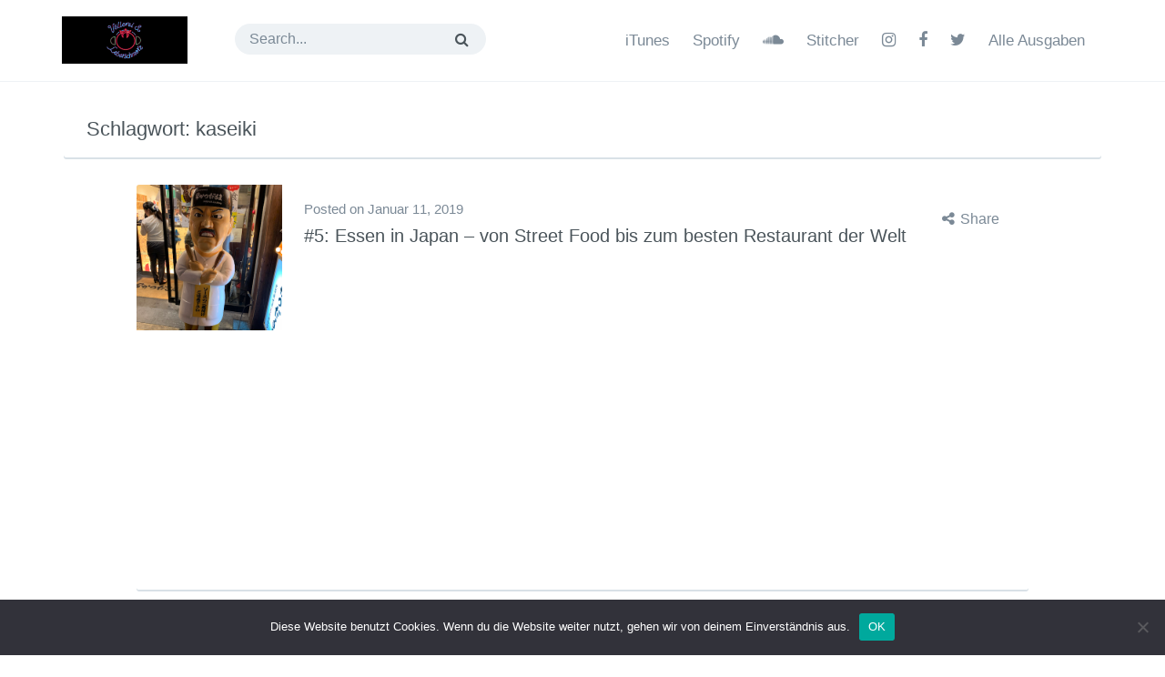

--- FILE ---
content_type: text/html; charset=UTF-8
request_url: https://www.voellereiundleberschmerz.de/tag/kaseiki/
body_size: 33245
content:
<!DOCTYPE html>
<html dir="ltr" lang="de" prefix="og: https://ogp.me/ns#">
<head>
	<meta charset="UTF-8">
	<meta name="viewport" content="width=device-width, initial-scale=1">
	<link rel="profile" href="http://gmpg.org/xfn/11">
	<link rel="pingback" href="https://www.voellereiundleberschmerz.de/xmlrpc.php">

	<title>kaseiki | Völlerei &amp; Leberschmerz</title>
	<style>img:is([sizes="auto" i], [sizes^="auto," i]) { contain-intrinsic-size: 3000px 1500px }</style>
	
		<!-- All in One SEO 4.8.2 - aioseo.com -->
	<meta name="robots" content="max-image-preview:large" />
	<link rel="canonical" href="https://www.voellereiundleberschmerz.de/tag/kaseiki/" />
	<meta name="generator" content="All in One SEO (AIOSEO) 4.8.2" />
		<script type="application/ld+json" class="aioseo-schema">
			{"@context":"https:\/\/schema.org","@graph":[{"@type":"BreadcrumbList","@id":"https:\/\/www.voellereiundleberschmerz.de\/tag\/kaseiki\/#breadcrumblist","itemListElement":[{"@type":"ListItem","@id":"https:\/\/www.voellereiundleberschmerz.de\/#listItem","position":1,"name":"Zu Hause","item":"https:\/\/www.voellereiundleberschmerz.de\/","nextItem":{"@type":"ListItem","@id":"https:\/\/www.voellereiundleberschmerz.de\/tag\/kaseiki\/#listItem","name":"kaseiki"}},{"@type":"ListItem","@id":"https:\/\/www.voellereiundleberschmerz.de\/tag\/kaseiki\/#listItem","position":2,"name":"kaseiki","previousItem":{"@type":"ListItem","@id":"https:\/\/www.voellereiundleberschmerz.de\/#listItem","name":"Zu Hause"}}]},{"@type":"CollectionPage","@id":"https:\/\/www.voellereiundleberschmerz.de\/tag\/kaseiki\/#collectionpage","url":"https:\/\/www.voellereiundleberschmerz.de\/tag\/kaseiki\/","name":"kaseiki | V\u00f6llerei & Leberschmerz","inLanguage":"de-DE","isPartOf":{"@id":"https:\/\/www.voellereiundleberschmerz.de\/#website"},"breadcrumb":{"@id":"https:\/\/www.voellereiundleberschmerz.de\/tag\/kaseiki\/#breadcrumblist"}},{"@type":"Organization","@id":"https:\/\/www.voellereiundleberschmerz.de\/#organization","name":"V\u00f6llerei & Leberschmerz","description":"Der Podcast \u00fcber Essen, Trinken und den Rest","url":"https:\/\/www.voellereiundleberschmerz.de\/","logo":{"@type":"ImageObject","url":"https:\/\/www.voellereiundleberschmerz.de\/wp-content\/uploads\/2018\/08\/cropped-voellerei_leberschmerz_podcast_Facebook_Header.png","@id":"https:\/\/www.voellereiundleberschmerz.de\/tag\/kaseiki\/#organizationLogo","width":1920,"height":726},"image":{"@id":"https:\/\/www.voellereiundleberschmerz.de\/tag\/kaseiki\/#organizationLogo"}},{"@type":"WebSite","@id":"https:\/\/www.voellereiundleberschmerz.de\/#website","url":"https:\/\/www.voellereiundleberschmerz.de\/","name":"V\u00f6llerei & Leberschmerz","description":"Der Podcast \u00fcber Essen, Trinken und den Rest","inLanguage":"de-DE","publisher":{"@id":"https:\/\/www.voellereiundleberschmerz.de\/#organization"}}]}
		</script>
		<!-- All in One SEO -->


		<!-- This site uses the Google Analytics by MonsterInsights plugin v9.5.3 - Using Analytics tracking - https://www.monsterinsights.com/ -->
		<!-- Note: MonsterInsights is not currently configured on this site. The site owner needs to authenticate with Google Analytics in the MonsterInsights settings panel. -->
					<!-- No tracking code set -->
				<!-- / Google Analytics by MonsterInsights -->
		<script type="text/javascript">
/* <![CDATA[ */
window._wpemojiSettings = {"baseUrl":"https:\/\/s.w.org\/images\/core\/emoji\/16.0.1\/72x72\/","ext":".png","svgUrl":"https:\/\/s.w.org\/images\/core\/emoji\/16.0.1\/svg\/","svgExt":".svg","source":{"concatemoji":"https:\/\/www.voellereiundleberschmerz.de\/wp-includes\/js\/wp-emoji-release.min.js?ver=6.8.3"}};
/*! This file is auto-generated */
!function(s,n){var o,i,e;function c(e){try{var t={supportTests:e,timestamp:(new Date).valueOf()};sessionStorage.setItem(o,JSON.stringify(t))}catch(e){}}function p(e,t,n){e.clearRect(0,0,e.canvas.width,e.canvas.height),e.fillText(t,0,0);var t=new Uint32Array(e.getImageData(0,0,e.canvas.width,e.canvas.height).data),a=(e.clearRect(0,0,e.canvas.width,e.canvas.height),e.fillText(n,0,0),new Uint32Array(e.getImageData(0,0,e.canvas.width,e.canvas.height).data));return t.every(function(e,t){return e===a[t]})}function u(e,t){e.clearRect(0,0,e.canvas.width,e.canvas.height),e.fillText(t,0,0);for(var n=e.getImageData(16,16,1,1),a=0;a<n.data.length;a++)if(0!==n.data[a])return!1;return!0}function f(e,t,n,a){switch(t){case"flag":return n(e,"\ud83c\udff3\ufe0f\u200d\u26a7\ufe0f","\ud83c\udff3\ufe0f\u200b\u26a7\ufe0f")?!1:!n(e,"\ud83c\udde8\ud83c\uddf6","\ud83c\udde8\u200b\ud83c\uddf6")&&!n(e,"\ud83c\udff4\udb40\udc67\udb40\udc62\udb40\udc65\udb40\udc6e\udb40\udc67\udb40\udc7f","\ud83c\udff4\u200b\udb40\udc67\u200b\udb40\udc62\u200b\udb40\udc65\u200b\udb40\udc6e\u200b\udb40\udc67\u200b\udb40\udc7f");case"emoji":return!a(e,"\ud83e\udedf")}return!1}function g(e,t,n,a){var r="undefined"!=typeof WorkerGlobalScope&&self instanceof WorkerGlobalScope?new OffscreenCanvas(300,150):s.createElement("canvas"),o=r.getContext("2d",{willReadFrequently:!0}),i=(o.textBaseline="top",o.font="600 32px Arial",{});return e.forEach(function(e){i[e]=t(o,e,n,a)}),i}function t(e){var t=s.createElement("script");t.src=e,t.defer=!0,s.head.appendChild(t)}"undefined"!=typeof Promise&&(o="wpEmojiSettingsSupports",i=["flag","emoji"],n.supports={everything:!0,everythingExceptFlag:!0},e=new Promise(function(e){s.addEventListener("DOMContentLoaded",e,{once:!0})}),new Promise(function(t){var n=function(){try{var e=JSON.parse(sessionStorage.getItem(o));if("object"==typeof e&&"number"==typeof e.timestamp&&(new Date).valueOf()<e.timestamp+604800&&"object"==typeof e.supportTests)return e.supportTests}catch(e){}return null}();if(!n){if("undefined"!=typeof Worker&&"undefined"!=typeof OffscreenCanvas&&"undefined"!=typeof URL&&URL.createObjectURL&&"undefined"!=typeof Blob)try{var e="postMessage("+g.toString()+"("+[JSON.stringify(i),f.toString(),p.toString(),u.toString()].join(",")+"));",a=new Blob([e],{type:"text/javascript"}),r=new Worker(URL.createObjectURL(a),{name:"wpTestEmojiSupports"});return void(r.onmessage=function(e){c(n=e.data),r.terminate(),t(n)})}catch(e){}c(n=g(i,f,p,u))}t(n)}).then(function(e){for(var t in e)n.supports[t]=e[t],n.supports.everything=n.supports.everything&&n.supports[t],"flag"!==t&&(n.supports.everythingExceptFlag=n.supports.everythingExceptFlag&&n.supports[t]);n.supports.everythingExceptFlag=n.supports.everythingExceptFlag&&!n.supports.flag,n.DOMReady=!1,n.readyCallback=function(){n.DOMReady=!0}}).then(function(){return e}).then(function(){var e;n.supports.everything||(n.readyCallback(),(e=n.source||{}).concatemoji?t(e.concatemoji):e.wpemoji&&e.twemoji&&(t(e.twemoji),t(e.wpemoji)))}))}((window,document),window._wpemojiSettings);
/* ]]> */
</script>
<style id='wp-emoji-styles-inline-css' type='text/css'>

	img.wp-smiley, img.emoji {
		display: inline !important;
		border: none !important;
		box-shadow: none !important;
		height: 1em !important;
		width: 1em !important;
		margin: 0 0.07em !important;
		vertical-align: -0.1em !important;
		background: none !important;
		padding: 0 !important;
	}
</style>
<link rel='stylesheet' id='wp-block-library-css' href='https://www.voellereiundleberschmerz.de/wp-includes/css/dist/block-library/style.min.css?ver=6.8.3' type='text/css' media='all' />
<style id='classic-theme-styles-inline-css' type='text/css'>
/*! This file is auto-generated */
.wp-block-button__link{color:#fff;background-color:#32373c;border-radius:9999px;box-shadow:none;text-decoration:none;padding:calc(.667em + 2px) calc(1.333em + 2px);font-size:1.125em}.wp-block-file__button{background:#32373c;color:#fff;text-decoration:none}
</style>
<style id='powerpress-player-block-style-inline-css' type='text/css'>


</style>
<style id='global-styles-inline-css' type='text/css'>
:root{--wp--preset--aspect-ratio--square: 1;--wp--preset--aspect-ratio--4-3: 4/3;--wp--preset--aspect-ratio--3-4: 3/4;--wp--preset--aspect-ratio--3-2: 3/2;--wp--preset--aspect-ratio--2-3: 2/3;--wp--preset--aspect-ratio--16-9: 16/9;--wp--preset--aspect-ratio--9-16: 9/16;--wp--preset--color--black: #000000;--wp--preset--color--cyan-bluish-gray: #abb8c3;--wp--preset--color--white: #ffffff;--wp--preset--color--pale-pink: #f78da7;--wp--preset--color--vivid-red: #cf2e2e;--wp--preset--color--luminous-vivid-orange: #ff6900;--wp--preset--color--luminous-vivid-amber: #fcb900;--wp--preset--color--light-green-cyan: #7bdcb5;--wp--preset--color--vivid-green-cyan: #00d084;--wp--preset--color--pale-cyan-blue: #8ed1fc;--wp--preset--color--vivid-cyan-blue: #0693e3;--wp--preset--color--vivid-purple: #9b51e0;--wp--preset--gradient--vivid-cyan-blue-to-vivid-purple: linear-gradient(135deg,rgba(6,147,227,1) 0%,rgb(155,81,224) 100%);--wp--preset--gradient--light-green-cyan-to-vivid-green-cyan: linear-gradient(135deg,rgb(122,220,180) 0%,rgb(0,208,130) 100%);--wp--preset--gradient--luminous-vivid-amber-to-luminous-vivid-orange: linear-gradient(135deg,rgba(252,185,0,1) 0%,rgba(255,105,0,1) 100%);--wp--preset--gradient--luminous-vivid-orange-to-vivid-red: linear-gradient(135deg,rgba(255,105,0,1) 0%,rgb(207,46,46) 100%);--wp--preset--gradient--very-light-gray-to-cyan-bluish-gray: linear-gradient(135deg,rgb(238,238,238) 0%,rgb(169,184,195) 100%);--wp--preset--gradient--cool-to-warm-spectrum: linear-gradient(135deg,rgb(74,234,220) 0%,rgb(151,120,209) 20%,rgb(207,42,186) 40%,rgb(238,44,130) 60%,rgb(251,105,98) 80%,rgb(254,248,76) 100%);--wp--preset--gradient--blush-light-purple: linear-gradient(135deg,rgb(255,206,236) 0%,rgb(152,150,240) 100%);--wp--preset--gradient--blush-bordeaux: linear-gradient(135deg,rgb(254,205,165) 0%,rgb(254,45,45) 50%,rgb(107,0,62) 100%);--wp--preset--gradient--luminous-dusk: linear-gradient(135deg,rgb(255,203,112) 0%,rgb(199,81,192) 50%,rgb(65,88,208) 100%);--wp--preset--gradient--pale-ocean: linear-gradient(135deg,rgb(255,245,203) 0%,rgb(182,227,212) 50%,rgb(51,167,181) 100%);--wp--preset--gradient--electric-grass: linear-gradient(135deg,rgb(202,248,128) 0%,rgb(113,206,126) 100%);--wp--preset--gradient--midnight: linear-gradient(135deg,rgb(2,3,129) 0%,rgb(40,116,252) 100%);--wp--preset--font-size--small: 13px;--wp--preset--font-size--medium: 20px;--wp--preset--font-size--large: 36px;--wp--preset--font-size--x-large: 42px;--wp--preset--spacing--20: 0.44rem;--wp--preset--spacing--30: 0.67rem;--wp--preset--spacing--40: 1rem;--wp--preset--spacing--50: 1.5rem;--wp--preset--spacing--60: 2.25rem;--wp--preset--spacing--70: 3.38rem;--wp--preset--spacing--80: 5.06rem;--wp--preset--shadow--natural: 6px 6px 9px rgba(0, 0, 0, 0.2);--wp--preset--shadow--deep: 12px 12px 50px rgba(0, 0, 0, 0.4);--wp--preset--shadow--sharp: 6px 6px 0px rgba(0, 0, 0, 0.2);--wp--preset--shadow--outlined: 6px 6px 0px -3px rgba(255, 255, 255, 1), 6px 6px rgba(0, 0, 0, 1);--wp--preset--shadow--crisp: 6px 6px 0px rgba(0, 0, 0, 1);}:where(.is-layout-flex){gap: 0.5em;}:where(.is-layout-grid){gap: 0.5em;}body .is-layout-flex{display: flex;}.is-layout-flex{flex-wrap: wrap;align-items: center;}.is-layout-flex > :is(*, div){margin: 0;}body .is-layout-grid{display: grid;}.is-layout-grid > :is(*, div){margin: 0;}:where(.wp-block-columns.is-layout-flex){gap: 2em;}:where(.wp-block-columns.is-layout-grid){gap: 2em;}:where(.wp-block-post-template.is-layout-flex){gap: 1.25em;}:where(.wp-block-post-template.is-layout-grid){gap: 1.25em;}.has-black-color{color: var(--wp--preset--color--black) !important;}.has-cyan-bluish-gray-color{color: var(--wp--preset--color--cyan-bluish-gray) !important;}.has-white-color{color: var(--wp--preset--color--white) !important;}.has-pale-pink-color{color: var(--wp--preset--color--pale-pink) !important;}.has-vivid-red-color{color: var(--wp--preset--color--vivid-red) !important;}.has-luminous-vivid-orange-color{color: var(--wp--preset--color--luminous-vivid-orange) !important;}.has-luminous-vivid-amber-color{color: var(--wp--preset--color--luminous-vivid-amber) !important;}.has-light-green-cyan-color{color: var(--wp--preset--color--light-green-cyan) !important;}.has-vivid-green-cyan-color{color: var(--wp--preset--color--vivid-green-cyan) !important;}.has-pale-cyan-blue-color{color: var(--wp--preset--color--pale-cyan-blue) !important;}.has-vivid-cyan-blue-color{color: var(--wp--preset--color--vivid-cyan-blue) !important;}.has-vivid-purple-color{color: var(--wp--preset--color--vivid-purple) !important;}.has-black-background-color{background-color: var(--wp--preset--color--black) !important;}.has-cyan-bluish-gray-background-color{background-color: var(--wp--preset--color--cyan-bluish-gray) !important;}.has-white-background-color{background-color: var(--wp--preset--color--white) !important;}.has-pale-pink-background-color{background-color: var(--wp--preset--color--pale-pink) !important;}.has-vivid-red-background-color{background-color: var(--wp--preset--color--vivid-red) !important;}.has-luminous-vivid-orange-background-color{background-color: var(--wp--preset--color--luminous-vivid-orange) !important;}.has-luminous-vivid-amber-background-color{background-color: var(--wp--preset--color--luminous-vivid-amber) !important;}.has-light-green-cyan-background-color{background-color: var(--wp--preset--color--light-green-cyan) !important;}.has-vivid-green-cyan-background-color{background-color: var(--wp--preset--color--vivid-green-cyan) !important;}.has-pale-cyan-blue-background-color{background-color: var(--wp--preset--color--pale-cyan-blue) !important;}.has-vivid-cyan-blue-background-color{background-color: var(--wp--preset--color--vivid-cyan-blue) !important;}.has-vivid-purple-background-color{background-color: var(--wp--preset--color--vivid-purple) !important;}.has-black-border-color{border-color: var(--wp--preset--color--black) !important;}.has-cyan-bluish-gray-border-color{border-color: var(--wp--preset--color--cyan-bluish-gray) !important;}.has-white-border-color{border-color: var(--wp--preset--color--white) !important;}.has-pale-pink-border-color{border-color: var(--wp--preset--color--pale-pink) !important;}.has-vivid-red-border-color{border-color: var(--wp--preset--color--vivid-red) !important;}.has-luminous-vivid-orange-border-color{border-color: var(--wp--preset--color--luminous-vivid-orange) !important;}.has-luminous-vivid-amber-border-color{border-color: var(--wp--preset--color--luminous-vivid-amber) !important;}.has-light-green-cyan-border-color{border-color: var(--wp--preset--color--light-green-cyan) !important;}.has-vivid-green-cyan-border-color{border-color: var(--wp--preset--color--vivid-green-cyan) !important;}.has-pale-cyan-blue-border-color{border-color: var(--wp--preset--color--pale-cyan-blue) !important;}.has-vivid-cyan-blue-border-color{border-color: var(--wp--preset--color--vivid-cyan-blue) !important;}.has-vivid-purple-border-color{border-color: var(--wp--preset--color--vivid-purple) !important;}.has-vivid-cyan-blue-to-vivid-purple-gradient-background{background: var(--wp--preset--gradient--vivid-cyan-blue-to-vivid-purple) !important;}.has-light-green-cyan-to-vivid-green-cyan-gradient-background{background: var(--wp--preset--gradient--light-green-cyan-to-vivid-green-cyan) !important;}.has-luminous-vivid-amber-to-luminous-vivid-orange-gradient-background{background: var(--wp--preset--gradient--luminous-vivid-amber-to-luminous-vivid-orange) !important;}.has-luminous-vivid-orange-to-vivid-red-gradient-background{background: var(--wp--preset--gradient--luminous-vivid-orange-to-vivid-red) !important;}.has-very-light-gray-to-cyan-bluish-gray-gradient-background{background: var(--wp--preset--gradient--very-light-gray-to-cyan-bluish-gray) !important;}.has-cool-to-warm-spectrum-gradient-background{background: var(--wp--preset--gradient--cool-to-warm-spectrum) !important;}.has-blush-light-purple-gradient-background{background: var(--wp--preset--gradient--blush-light-purple) !important;}.has-blush-bordeaux-gradient-background{background: var(--wp--preset--gradient--blush-bordeaux) !important;}.has-luminous-dusk-gradient-background{background: var(--wp--preset--gradient--luminous-dusk) !important;}.has-pale-ocean-gradient-background{background: var(--wp--preset--gradient--pale-ocean) !important;}.has-electric-grass-gradient-background{background: var(--wp--preset--gradient--electric-grass) !important;}.has-midnight-gradient-background{background: var(--wp--preset--gradient--midnight) !important;}.has-small-font-size{font-size: var(--wp--preset--font-size--small) !important;}.has-medium-font-size{font-size: var(--wp--preset--font-size--medium) !important;}.has-large-font-size{font-size: var(--wp--preset--font-size--large) !important;}.has-x-large-font-size{font-size: var(--wp--preset--font-size--x-large) !important;}
:where(.wp-block-post-template.is-layout-flex){gap: 1.25em;}:where(.wp-block-post-template.is-layout-grid){gap: 1.25em;}
:where(.wp-block-columns.is-layout-flex){gap: 2em;}:where(.wp-block-columns.is-layout-grid){gap: 2em;}
:root :where(.wp-block-pullquote){font-size: 1.5em;line-height: 1.6;}
</style>
<link rel='stylesheet' id='cookie-notice-front-css' href='https://www.voellereiundleberschmerz.de/wp-content/plugins/cookie-notice/css/front.min.css?ver=2.5.6' type='text/css' media='all' />
<link rel='stylesheet' id='audonic-body-fonts-css' href='//www.voellereiundleberschmerz.de/wp-content/uploads/omgf/audonic-body-fonts/audonic-body-fonts.css?ver=1661181119' type='text/css' media='all' />
<link rel='stylesheet' id='font-awesome-icons-css' href='https://www.voellereiundleberschmerz.de/wp-content/themes/audonic/css/font-awesome.min.css?ver=4.4.0' type='text/css' media='all' />
<link rel='stylesheet' id='audonic-style-css' href='https://www.voellereiundleberschmerz.de/wp-content/themes/audonic/css/style.css?ver=1.1.0' type='text/css' media='all' />
<link rel='stylesheet' id='audonic-mediaplayer-css' href='https://www.voellereiundleberschmerz.de/wp-content/themes/audonic/css/media-player.css?ver=1.1.0' type='text/css' media='all' />
<style id='akismet-widget-style-inline-css' type='text/css'>

			.a-stats {
				--akismet-color-mid-green: #357b49;
				--akismet-color-white: #fff;
				--akismet-color-light-grey: #f6f7f7;

				max-width: 350px;
				width: auto;
			}

			.a-stats * {
				all: unset;
				box-sizing: border-box;
			}

			.a-stats strong {
				font-weight: 600;
			}

			.a-stats a.a-stats__link,
			.a-stats a.a-stats__link:visited,
			.a-stats a.a-stats__link:active {
				background: var(--akismet-color-mid-green);
				border: none;
				box-shadow: none;
				border-radius: 8px;
				color: var(--akismet-color-white);
				cursor: pointer;
				display: block;
				font-family: -apple-system, BlinkMacSystemFont, 'Segoe UI', 'Roboto', 'Oxygen-Sans', 'Ubuntu', 'Cantarell', 'Helvetica Neue', sans-serif;
				font-weight: 500;
				padding: 12px;
				text-align: center;
				text-decoration: none;
				transition: all 0.2s ease;
			}

			/* Extra specificity to deal with TwentyTwentyOne focus style */
			.widget .a-stats a.a-stats__link:focus {
				background: var(--akismet-color-mid-green);
				color: var(--akismet-color-white);
				text-decoration: none;
			}

			.a-stats a.a-stats__link:hover {
				filter: brightness(110%);
				box-shadow: 0 4px 12px rgba(0, 0, 0, 0.06), 0 0 2px rgba(0, 0, 0, 0.16);
			}

			.a-stats .count {
				color: var(--akismet-color-white);
				display: block;
				font-size: 1.5em;
				line-height: 1.4;
				padding: 0 13px;
				white-space: nowrap;
			}
		
</style>
<script type="text/javascript" id="cookie-notice-front-js-before">
/* <![CDATA[ */
var cnArgs = {"ajaxUrl":"https:\/\/www.voellereiundleberschmerz.de\/wp-admin\/admin-ajax.php","nonce":"861cf742cd","hideEffect":"fade","position":"bottom","onScroll":false,"onScrollOffset":100,"onClick":false,"cookieName":"cookie_notice_accepted","cookieTime":2592000,"cookieTimeRejected":2592000,"globalCookie":false,"redirection":false,"cache":false,"revokeCookies":false,"revokeCookiesOpt":"automatic"};
/* ]]> */
</script>
<script type="text/javascript" src="https://www.voellereiundleberschmerz.de/wp-content/plugins/cookie-notice/js/front.min.js?ver=2.5.6" id="cookie-notice-front-js"></script>
<script type="text/javascript" src="https://www.voellereiundleberschmerz.de/wp-includes/js/jquery/jquery.min.js?ver=3.7.1" id="jquery-core-js"></script>
<script type="text/javascript" src="https://www.voellereiundleberschmerz.de/wp-includes/js/jquery/jquery-migrate.min.js?ver=3.4.1" id="jquery-migrate-js"></script>
<link rel="https://api.w.org/" href="https://www.voellereiundleberschmerz.de/wp-json/" /><link rel="alternate" title="JSON" type="application/json" href="https://www.voellereiundleberschmerz.de/wp-json/wp/v2/tags/51" /><link rel="EditURI" type="application/rsd+xml" title="RSD" href="https://www.voellereiundleberschmerz.de/xmlrpc.php?rsd" />
<meta name="generator" content="WordPress 6.8.3" />
<!-- start Simple Custom CSS and JS -->
<style type="text/css">
.page-template-homepage-slider .hero-background-overlay {
  background-color: transparent;
}

.cookiePolicy {
  display: none !important;
}

#page .site-header {
 background: white; 
}</style>
<!-- end Simple Custom CSS and JS -->
            <script type="text/javascript"><!--
                                function powerpress_pinw(pinw_url){window.open(pinw_url, 'PowerPressPlayer','toolbar=0,status=0,resizable=1,width=460,height=320');	return false;}
                //-->

                // tabnab protection
                window.addEventListener('load', function () {
                    // make all links have rel="noopener noreferrer"
                    document.querySelectorAll('a[target="_blank"]').forEach(link => {
                        link.setAttribute('rel', 'noopener noreferrer');
                    });
                });
            </script>
            <link rel="stylesheet" id="audonic-light-theme-style-css" href="https://www.voellereiundleberschmerz.de/wp-content/themes/audonic/css/customize/theme/light-theme.css" type="text/css" media="all" /><link rel="stylesheet" id="audonic-light-player-style-css" href="https://www.voellereiundleberschmerz.de/wp-content/themes/audonic/css/customize/player/light-player.css" type="text/css" media="all" /><style type="text/css">.recentcomments a{display:inline !important;padding:0 !important;margin:0 !important;}</style><style type="text/css" id="custom-background-css">
body.custom-background { background-color: #ffffff; }
</style>
	<link rel="icon" href="https://www.voellereiundleberschmerz.de/wp-content/uploads/2020/09/cropped-Völlerei-Logo-rund-ohne-Schrift-32x32.jpg" sizes="32x32" />
<link rel="icon" href="https://www.voellereiundleberschmerz.de/wp-content/uploads/2020/09/cropped-Völlerei-Logo-rund-ohne-Schrift-192x192.jpg" sizes="192x192" />
<link rel="apple-touch-icon" href="https://www.voellereiundleberschmerz.de/wp-content/uploads/2020/09/cropped-Völlerei-Logo-rund-ohne-Schrift-180x180.jpg" />
<meta name="msapplication-TileImage" content="https://www.voellereiundleberschmerz.de/wp-content/uploads/2020/09/cropped-Völlerei-Logo-rund-ohne-Schrift-270x270.jpg" />
<!-- Audonic Styles -->
<style type="text/css">
a { color:#dd3333 }
.format-link .entry-title:before { color:#dd3333 }
.page-header, #content blockquote { border-left-color:#dd3333 }
button, .button, input[type='button'], input[type='reset'], input[type='submit'] { background:#dd3333 }
</style>

	</head>

	<body class="archive tag tag-kaseiki tag-51 custom-background wp-custom-logo wp-theme-audonic cookies-not-set layout-single-column ">
		<div id="page" class="hfeed site">
			<a class="skip-link screen-reader-text" href="#content">Skip to content</a>

			<header id="masthead" class="site-header" role="banner">
				<div class="container">
											<div class="site-branding">
															<h1 class="site-logo"><a href="https://www.voellereiundleberschmerz.de/" class="custom-logo-link" rel="home"><img width="1920" height="726" src="https://www.voellereiundleberschmerz.de/wp-content/uploads/2018/08/cropped-voellerei_leberschmerz_podcast_Facebook_Header.png" class="custom-logo" alt="Völlerei &amp; Leberschmerz" decoding="async" fetchpriority="high" srcset="https://www.voellereiundleberschmerz.de/wp-content/uploads/2018/08/cropped-voellerei_leberschmerz_podcast_Facebook_Header.png 1920w, https://www.voellereiundleberschmerz.de/wp-content/uploads/2018/08/cropped-voellerei_leberschmerz_podcast_Facebook_Header-300x113.png 300w, https://www.voellereiundleberschmerz.de/wp-content/uploads/2018/08/cropped-voellerei_leberschmerz_podcast_Facebook_Header-768x290.png 768w, https://www.voellereiundleberschmerz.de/wp-content/uploads/2018/08/cropped-voellerei_leberschmerz_podcast_Facebook_Header-1024x387.png 1024w" sizes="(max-width: 1920px) 100vw, 1920px" /></a></h1>
							
							</div>
						
									<div class="search-toggle"><a id="search-toggle" class="screen-reader-text" href="#">Search</a></div>

		<!-- .search-form-top -->
		<div class="search-top">
			<div class="search-top-inner">
				<form role="search" method="get" class="" action="https://www.voellereiundleberschmerz.de/">
					<input class="search-field" placeholder="Search..." onfocus="this.placeholder = ''" onblur="this.placeholder = 'Search...'" name="s" id="s" title="Search for:" type="search"><button type="submit" class=""></button>
				</form>
			</div><!-- .search-top-inner -->
	</div><!-- .search-form-top -->

	

	
		<div class="top-navigation">
			<nav id="primary-navigation" class="primary-navigation" role="navigation">
				<h3 class="menu-toggle">Menu</h3>
				<div class="menu-main-container">
					<ul id="menu-header-menu" class="nav-menu"><li id="menu-item-149" class="menu-item menu-item-type-custom menu-item-object-custom menu-item-149"><a href="https://itunes.apple.com/de/podcast/v%C3%B6llerei-und-leberschmerz/id1429809015?mt=2"><span>iTunes</span></a></li>
<li id="menu-item-302" class="menu-item menu-item-type-custom menu-item-object-custom menu-item-302"><a href="https://open.spotify.com/show/3EpItmWzESSzcG9RnFUhGd?si=2mObzUhkREO66gQ69wkURw"><span>Spotify</span></a></li>
<li id="menu-item-90" class="menu-item menu-item-type-custom menu-item-object-custom menu-item-90 social"><a href="https://soundcloud.com/user-949897092"><span>Soundcloud</span></a></li>
<li id="menu-item-153" class="menu-item menu-item-type-custom menu-item-object-custom menu-item-153"><a href="https://www.stitcher.com/podcast/vollerei-leberschmerz?refid=stpr"><span>Stitcher</span></a></li>
<li id="menu-item-40" class="menu-item menu-item-type-custom menu-item-object-custom menu-item-40 social"><a href="https://www.instagram.com/voellereiundleberschmerz/"><span>Instagram</span></a></li>
<li id="menu-item-39" class="menu-item menu-item-type-custom menu-item-object-custom menu-item-39 social"><a href="https://www.facebook.com/voellerei/"><span>Facebook</span></a></li>
<li id="menu-item-98" class="menu-item menu-item-type-custom menu-item-object-custom menu-item-98 social"><a href="https://twitter.com/leberschmerz"><span>Twitter</span></a></li>
<li id="menu-item-45" class="menu-item menu-item-type-post_type menu-item-object-page menu-item-45"><a href="https://www.voellereiundleberschmerz.de/audio-archive/"><span>Alle Ausgaben</span></a></li>
</ul>
					</div><!-- .menu-main-container -->
				</nav><!-- #site-navigation -->
			</div><!-- #top-navigation -->
		
	</div><!-- .container -->
	</header><!-- #masthead -->

	<div id="content" class="site-content clearfix">
		<div class="col-width clearfix">

	<header class="page-header">
		<h1 class="page-title">Schlagwort: <span>kaseiki</span></h1>	</header><!-- .page-header -->

	<div id="primary" class="content-area">
		<main id="main" class="site-main" role="main">

			
								
					
	<article id="post-384" class="post-384 post type-post status-publish format-audio has-post-thumbnail hentry category-uncategorized tag-essen-in-japan tag-kaseiki tag-michelin-stern tag-sternefresser tag-streetfood-japan post_format-post-format-audio module">
		<div class="audio-container self-hosted">
	
		<div class="audio-image">
				<a href="https://www.voellereiundleberschmerz.de/episode-5-essen-in-japan/" class="entry-image-link">
				<figure class="audio-image audio-image-thumbnail">
					<img src="https://www.voellereiundleberschmerz.de/wp-content/uploads/2019/01/Voellerei_Leberschmerz_Essen_in_Japan_Kushikatsu3.jpg" width="160" height="160"> </figure>
				</a>
			</div><!-- .audio-image -->

			<div class="audio-content">
				<div class="audio-header">
	
					<div class="feature-share-link">
<ul class="audio-share-link">
<li class="audio-feature-share"><a href="javascript:void(0);" onClick="return false;" title="Share">Share</i></a>
			<ul class="share-link-feature">
<li class="audio-feature-twitter"><a href="http://twitter.com/intent/tweet?url=https://www.voellereiundleberschmerz.de/episode-5-essen-in-japan/&text=#5: Essen in Japan – von Street Food bis zum besten Restaurant der Welt" title="Share on Twitter" rel="nofollow" target="_blank">Twitter</i></a></li>
				
				<li class="audio-feature-facebook"><a href="http://www.facebook.com/sharer.php?u=https://www.voellereiundleberschmerz.de/episode-5-essen-in-japan/&t=#5: Essen in Japan – von Street Food bis zum besten Restaurant der Welt" title="Share on Facebook" rel="nofollow" target="_blank">Facebook</i></a></li></a></li>
				
						</ul>
	</li>
	</ul>
	</div><!-- .feature-share-link -->

					<p class="audio-post-date"><span class="posted-on">Posted on <a href="https://www.voellereiundleberschmerz.de/episode-5-essen-in-japan/" rel="bookmark"><time class="entry-date published" datetime="2019-01-11T13:31:10+00:00">Januar 11, 2019</time></a></span></p>
				<p class="audio-post-title"><a href="https://www.voellereiundleberschmerz.de/episode-5-essen-in-japan/" rel="bookmark">#5: Essen in Japan – von Street Food bis zum besten Restaurant der Welt</a></p>
			</div><!-- .post-header -->

				<iframe style="border-radius:12px" src="https://open.spotify.com/embed/episode/5LudxlEfRFe26TzCj1zyQQ?utm_source=generator" width="100%" height="352" frameBorder="0" allowfullscreen="" allow="autoplay; clipboard-write; encrypted-media; fullscreen; picture-in-picture" loading="lazy"></iframe>
			</div><!-- .audio-content -->
		</div><!-- .audio-container -->


		</article><!-- #post-# -->

				
				
			
		</main><!-- #main -->
	</div><!-- #primary -->


		</div><!-- .col-width -->

	</div><!-- #content -->
	</div><!-- #page -->
		
	<footer id="colophon" class="site-footer" role="contentinfo">
		<div class="col-width">
			<div class="footer-bottom">
									<nav id="footer-navigation" class="footer-navigation" role="navigation">
						<div class="social-menu"><ul id="menu-footer-menu" class="menu"><li id="menu-item-152" class="menu-item menu-item-type-post_type menu-item-object-page menu-item-152"><a href="https://www.voellereiundleberschmerz.de/impressum-datenschutz/"><span>Impressum &#038; Datenschutz</span></a></li>
</ul></div>                        </nav><!-- .footer-navigation -->
                            
                                        
       		<div class="site-info">
		&copy; 2017 Audonic Theme by <a href="http://www.mixamedia.com/" rel="nofollow">Mixamedia</a>.	</div><!-- .site-info -->
					</div>
	</div><!-- .col-width -->
	</footer><!-- #colophon -->

<script type="speculationrules">
{"prefetch":[{"source":"document","where":{"and":[{"href_matches":"\/*"},{"not":{"href_matches":["\/wp-*.php","\/wp-admin\/*","\/wp-content\/uploads\/*","\/wp-content\/*","\/wp-content\/plugins\/*","\/wp-content\/themes\/audonic\/*","\/*\\?(.+)"]}},{"not":{"selector_matches":"a[rel~=\"nofollow\"]"}},{"not":{"selector_matches":".no-prefetch, .no-prefetch a"}}]},"eagerness":"conservative"}]}
</script>
<script type="text/javascript" src="https://www.voellereiundleberschmerz.de/wp-content/themes/audonic/js/theme/skip-link-focus-fix.js?ver=1.1.0" id="audonic-skip-link-focus-fix-js"></script>
<script type="text/javascript" src="https://www.voellereiundleberschmerz.de/wp-content/themes/audonic/js/theme/theme.js?ver=1.1.0" id="audonic-navigation-js"></script>
<script type="text/javascript" src="https://www.voellereiundleberschmerz.de/wp-content/themes/audonic/js/theme/jquery.fitvids.js?ver=1.1.0" id="audonic-fitvids-js"></script>
<script type="text/javascript" src="https://www.voellereiundleberschmerz.de/wp-content/themes/audonic/js/theme/fitvids.js?ver=1.1.0" id="audonic-theme-fitvids-js"></script>

		<!-- Cookie Notice plugin v2.5.6 by Hu-manity.co https://hu-manity.co/ -->
		<div id="cookie-notice" role="dialog" class="cookie-notice-hidden cookie-revoke-hidden cn-position-bottom" aria-label="Cookie Notice" style="background-color: rgba(50,50,58,1);"><div class="cookie-notice-container" style="color: #fff"><span id="cn-notice-text" class="cn-text-container">Diese Website benutzt Cookies. Wenn du die Website weiter nutzt, gehen wir von deinem Einverständnis aus.</span><span id="cn-notice-buttons" class="cn-buttons-container"><a href="#" id="cn-accept-cookie" data-cookie-set="accept" class="cn-set-cookie cn-button" aria-label="OK" style="background-color: #00a99d">OK</a></span><span id="cn-close-notice" data-cookie-set="accept" class="cn-close-icon" title="Nein"></span></div>
			
		</div>
		<!-- / Cookie Notice plugin -->
</body>
</html>

